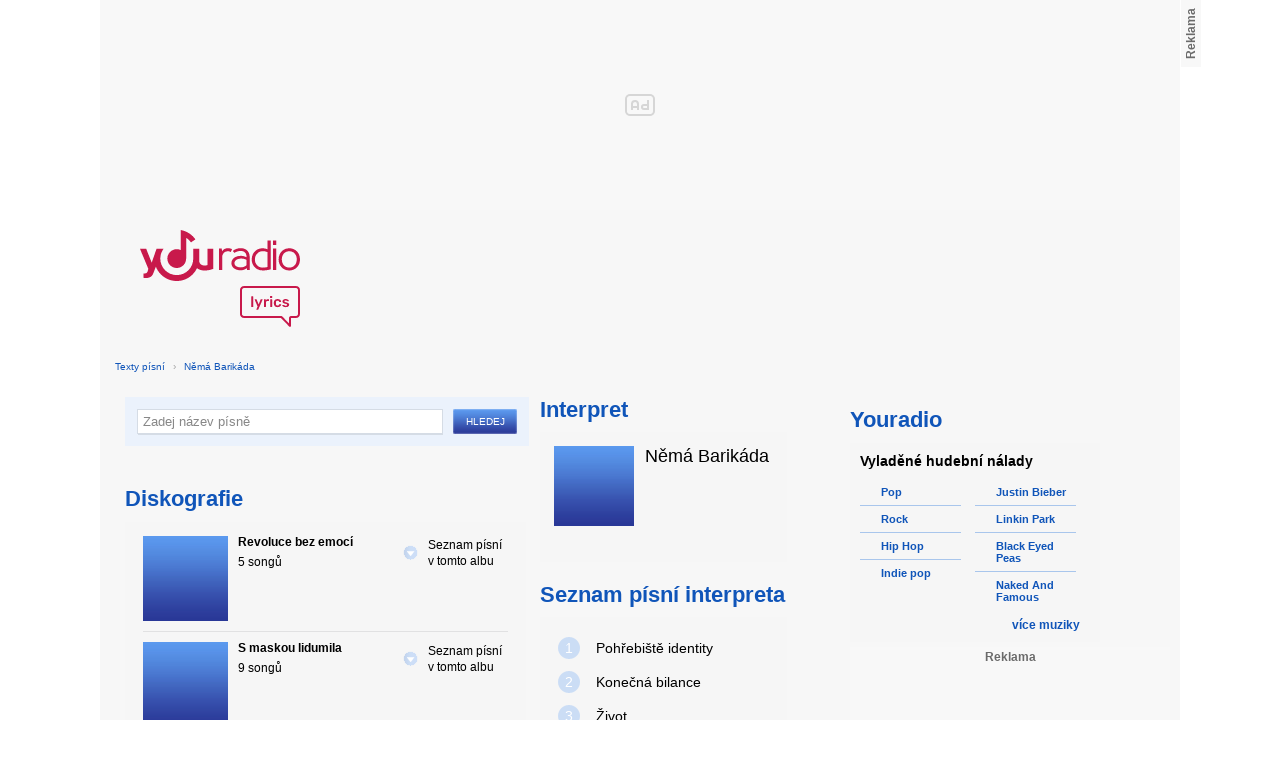

--- FILE ---
content_type: text/html; charset=utf-8
request_url: https://textypisni.youradio.cz/nema-barikada/diskografie
body_size: 7755
content:
<!DOCTYPE html>
<head>
	<meta http-equiv="Content-Type" content="text/html; charset=utf-8" />
	<meta name="copyright" content="&copy; Actiove Radio a.s." />
	<meta name="viewport" content="initial-scale=1.0, maximum-scale=1.0, width=device-width" />
	<meta name="robots" content="index,follow" />
     <meta name="description" content="Seznam alb od Němá Barikáda">
<meta name="keywords" content="Němá Barikáda">
<title>Diskografie Němá Barikáda – texty Youradio</title>
	<link rel="shortcut icon" href="/favicon.ico" type="image/x-icon" />
    <script type="text/javascript">
		document.documentElement.className = document.documentElement.className.replace( /(?:^|\s)nojs(?!\S)/ , '' );
		document.documentElement.className += " js";
    </script>
	
    <link href="https://i.actve.net/textypisni-koule-cz/build.min.css?v20161114153100" rel="stylesheet" type="text/css"/>
    <style type="text/css">
        /* Temporary fix styles */
        .yr-logo {
            background-image: url('/css/logo.svg');
            background-repeat: no-repeat;
            background-size: 160px 97px;
            width: 160px !important;
            height: 97px !important;
            display: block;
            margin: 10px 0px 10px 30px;
        }
        #p-page-content {
            width: 1080px;
        }
        #content-header {
            background: #f7f7f7;
            padding: 10px;
        }
        #block-right {
            margin-top: 30px;
            width: 320px;
            padding: 10px;
        }
        #p-page {
            width: unset;
            background: #f7f7f7;
        }
        #p-page-wrapper {
            width: unset;
        }
        #p-root {
            width: 1080px;
        }
        #p-background {
            background: unset;
        }
        #cnc_branding_creative_wrapper iframe {
            top: 0px !important;
        }
        #cnc_branding_creative_wrapper.label-top-80 .cnc-ads--leaderboard:before{top:0px !important;}
	</style>
    <!--[if IE]>
	<style type="text/css">
  		@import "https://i.actve.net/textypisni-koule-cz/main-ie.css?v14";
  	</style>
    <![endif]-->
		<script>
			// <![CDATA[
				var isLogged = false;
				var loggedUserName = "";
			// -->
		</script>
    <script src="https://i.actve.net/textypisni-koule-cz/build.min.js?v20161122115439" type="text/javascript"></script>
    <!-- Begin ContainR -->
    <script type='application/javascript'>!function(n,t,a,i){n.mpfContainr||(n.mpfContainr=function(){a.push(arguments)},mpfContainr.q=a,(i=t.createElement('script')).type='application/javascript',i.async=!0,i.src='//cdn.mookie1.com/containr.js',t.head.appendChild(i))}(window,document,[]);
        mpfContainr('V2_2431',{'host': 'cz-gmtdmp.mookie1.com', 'tagType': 'learn','src.rand': '[timestamp]'});
    </script>
    <noscript>
    <iframe src='//cz-gmtdmp.mookie1.com/t/v2?tagid=V2_2431&isNoScript&src.rand=[timestamp]' height='0' width='0' style='display:none;visibility:hidden'></iframe>
    </noscript>
    <!-- End ContainR -->
    <script type="text/javascript">
        var pp_gemius_identifier = "cofgwk__4vNF38KzaTbvr_Vy3y3R.Lrl7AE4aqZZtOz.L7";
        function gemius_pending(i) { window[i] = window[i] || function() {var x = window[i+'_pdata'] = window[i+'_pdata'] || []; x[x.length]=arguments;};};
        gemius_pending('gemius_hit'); gemius_pending('gemius_event'); gemius_pending('pp_gemius_hit'); gemius_pending('pp_gemius_event');
        (function(d,t) {try {var gt=d.createElement(t),s=d.getElementsByTagName(t)[0],l='http'+((location.protocol=='https:')?'s':''); gt.setAttribute('async','async');
        gt.setAttribute('defer','defer'); gt.src=l+'://spir.hit.gemius.pl/xgemius.js'; s.parentNode.insertBefore(gt,s);} catch (e) {}})(document,'script');
    </script>
    <!-- Permutive -->
    <script>  
    !function(n,e,o,r,i){if(!e){e=e||{},window.permutive=e,e.q=[],e.config=i||{},e.config.projectId=o,e.config.apiKey=r,e.config.environment=e.config.environment||"production";for(var t=["addon","identify","track","trigger","query","segment","segments","ready","on","once","user","consent"],c=0;c<t.length;c++){var f=t[c];e[f]=function(n){return function(){var o=Array.prototype.slice.call(arguments,0);e.q.push({functionName:n,arguments:o})}}(f)}}}(document,window.permutive,"57794a51-26c8-4a7b-80cd-d5fe19b740d1","068b05af-0f61-4080-9290-2071a443ad8c",{});     window.googletag=window.googletag||{},window.googletag.cmd=window.googletag.cmd||[],window.googletag.cmd.push(function(){if(0===window.googletag.pubads().getTargeting("permutive").length){var g=window.localStorage.getItem("_pdfps");window.googletag.pubads().setTargeting("permutive",g?JSON.parse(g):[])}});  
    permutive.addon('web', { 
        page: {
            type: "article",
            site: "Activeradio/Youradio.cz"
        }
    });
    </script>
    <script async src="https://cdn.permutive.com/57794a51-26c8-4a7b-80cd-d5fe19b740d1-web.js"></script>
    <!-- Google tag (gtag.js) -->
    <script async src="https://www.googletagmanager.com/gtag/js?id=G-L8R3MNJVHX"></script>
    <script>
    window.dataLayer = window.dataLayer || [];
    function gtag(){dataLayer.push(arguments);}
    gtag('js', new Date());

    gtag('config', 'G-L8R3MNJVHX');
    </script>
    <!--    CNC Ads DEFINITION     -->
    <link href="//w.cncenter.cz/styles/cnc-slot-sizes.min.css" rel="stylesheet" id="cnc_global_css">
    <script type="application/javascript">
        window.__cncPageDefinition = window.__cncPageDefinition || {};
        window.__cncPageDefinition.site = 'youradio';
        window.__cncPageDefinition.template = 'article';
        window.__cncPageDefinition.webType = 'web';
        window.__cncPageDefinition.forceArea = 'ostatni';
        window.__cncPageDefinition.responsiveBreakpoint = null;
        window.__cncPageDefinition.keywords = [];
    </script>
    <script type="application/javascript" src="//w.cncenter.cz/cnc-wrapper.min.js" id="cnc_wrapper" async="async"></script>
<script src="/js/script.js" type="text/javascript"></script><link href="/css/lyrics.css?v=1.1.0" rel="stylesheet" type="text/css" /></head>
<body id="p-lyrics">
    <div class="ad-position-desktop">
        <div id="cnc_branding_creative_wrapper">
            <div class="cnc-ads cnc-ads--leaderboard">
                <div class="cnc-ads__within" id="cnc_leaderboard_1"></div>
            </div>
        </div>
    </div>
	<div id="p-background">
		<div id="p-root">
            
			<div id="p-page-wrapper" class="container-cnc branding-wrapper">
				<div id="p-page" >
					
<!-- main menu s alerty -->
					
          <div id="p-page-content" >
                <div id="content-header"><a href="/" class="yr-logo"></a></div>
                <div id="content-block-wrapper">
    

<p class="title">
	<a href="/">Texty písní</a>
		<span class="break">›</span>
		<a href="/nema-barikada">Němá Barikáda</a>
</p>
<div id="content-block">
		<div class="lyrics-left">
<form action="/hledej/" method="get" id="search-form">
	<div class="search-wrapper">
		<input type="text" name="search" id="search-input" autocomplete="off" />
		<div id="suggestionBox"></div>
	</div>
	<input type="submit" value="Hledej" class="submit" />
        
	<div class="clear"></div>
</form>
      <h2>Diskografie</h2>
      
      <div class="list-wrapper">
			<ul class="list-albums">
				  <li>
					<a href="#" rel="57632">
					  <span class="list-image"><img src="/images/list-albums-2.jpg" alt="ALBUM" /></span>
					  <span class="list-text">
						<span class="list-title">Revoluce bez emocí</span>
						  5 songů
						  </span>
					  </span>
					  <span class="album-more-wrapper">
						<span class="album-more-ico"></span><span class="album-more">Seznam písní v&nbsp;tomto albu</span>
					  </span>
					</a>
					
					<ul class="ol-list">
					</ul>
				  </li>
				  <li>
					<a href="#" rel="57630">
					  <span class="list-image"><img src="/images/list-albums-2.jpg" alt="ALBUM" /></span>
					  <span class="list-text">
						<span class="list-title">S maskou lidumila</span>
						  9 songů
						  </span>
					  </span>
					  <span class="album-more-wrapper">
						<span class="album-more-ico"></span><span class="album-more">Seznam písní v&nbsp;tomto albu</span>
					  </span>
					</a>
					
					<ul class="ol-list">
					</ul>
				  </li>
				  <li>
					<a href="#" rel="57631">
					  <span class="list-image"><img src="/images/list-albums-2.jpg" alt="ALBUM" /></span>
					  <span class="list-text">
						<span class="list-title">Singly</span>
						  3 songů
						  </span>
					  </span>
					  <span class="album-more-wrapper">
						<span class="album-more-ico"></span><span class="album-more">Seznam písní v&nbsp;tomto albu</span>
					  </span>
					</a>
					
					<ul class="ol-list">
					</ul>
				  </li>
				  <li>
					<a href="#" rel="57629">
					  <span class="list-image"><img src="/images/list-albums-2.jpg" alt="ALBUM" /></span>
					  <span class="list-text">
						<span class="list-title">Zmrazeni v čase</span>
						  17 songů
						  </span>
					  </span>
					  <span class="album-more-wrapper">
						<span class="album-more-ico"></span><span class="album-more">Seznam písní v&nbsp;tomto albu</span>
					  </span>
					</a>
					
					<ul class="ol-list">
					</ul>
				  </li>
			</ul>
      </div>
    </div>
    
    <div class="lyrics-right">
<h3 class="translate-visible">Interpret</h3>
      <div class="list-wrapper translate-visible">
        <ul class="list-interpret">
          <li>
            <span class="list-image"><img src="/images/list-albums-2.jpg" alt="Interpret" /></span>
            <span class="list-text">
              <span class="list-title">Němá Barikáda</span>
              <ul class="list-links">	
              </ul>
            </span>
            <span class="list-description clear"></span>
          </li>
        </ul>
      </div>
      
      <h3>Seznam písní interpreta</h3>
      <div class="list-wrapper">
        <ul class="ol-list">
				<li><a href="/nema-barikada/zmrazeni-v-case/pohrebiste-identity"><span class="ol-list-position">1</span> <span class="ol-list-name">Pohřebiště identity</span></a></li>
				<li><a href="/nema-barikada/s-maskou-lidumila/konecna-bilance"><span class="ol-list-position">2</span> <span class="ol-list-name">Konečná bilance</span></a></li>
				<li><a href="/nema-barikada/singly/zivot"><span class="ol-list-position">3</span> <span class="ol-list-name">Život</span></a></li>
				<li><a href="/nema-barikada/zmrazeni-v-case/zehn-siebzehn-funfzig"><span class="ol-list-position">4</span> <span class="ol-list-name">Zehn Siebzehn Funfzig</span></a></li>
				<li><a href="/nema-barikada/zmrazeni-v-case/ve-jmenu-rezimu"><span class="ol-list-position">5</span> <span class="ol-list-name">Ve jménu režimu</span></a></li>
        </ul>
        
        <div class="list-more-wrapper"><a href="/nema-barikada" class="list-more"><span class="list-more-ico"></span>více písní</a></div>
      </div>
    </div>
		
    <div class="clear"></div>
 <strong class="list-filter-title">Interpreti podle abecedy</strong>
    <ul class="list-filter">
      <li><a href="/seznam-interpretu/a">A</a></li>
      <li><a href="/seznam-interpretu/b">B</a></li>
      <li><a href="/seznam-interpretu/c">C</a></li>
      <li><a href="/seznam-interpretu/d">D</a></li>
      <li><a href="/seznam-interpretu/e">E</a></li>
      <li><a href="/seznam-interpretu/f">F</a></li>
      <li><a href="/seznam-interpretu/g">G</a></li>
      <li><a href="/seznam-interpretu/h">H</a></li>
      <li><a href="/seznam-interpretu/i">I</a></li>
      <li><a href="/seznam-interpretu/j">J</a></li>
      <li><a href="/seznam-interpretu/k">K</a></li>
      <li><a href="/seznam-interpretu/l">L</a></li>
      <li><a href="/seznam-interpretu/m">M</a></li>
      <li><a href="/seznam-interpretu/n">N</a></li>
      <li><a href="/seznam-interpretu/o">O</a></li>
      <li><a href="/seznam-interpretu/p">P</a></li>
      <li><a href="/seznam-interpretu/q">Q</a></li>
      <li><a href="/seznam-interpretu/r">R</a></li>
      <li><a href="/seznam-interpretu/s">S</a></li>
      <li><a href="/seznam-interpretu/t">T</a></li>
      <li><a href="/seznam-interpretu/u">U</a></li>
      <li><a href="/seznam-interpretu/v">V</a></li>
      <li><a href="/seznam-interpretu/w">W</a></li>
      <li><a href="/seznam-interpretu/x">X</a></li>
      <li><a href="/seznam-interpretu/y">Y</a></li>
      <li><a href="/seznam-interpretu/z">Z</a></li>
      <li><a href="/">#</a></li>
    </ul>
    <strong class="list-filter-title">Písničky podle abecedy</strong>
    <ul class="list-filter">
      <li><a href="/seznam-pisni/a">A</a></li>
      <li><a href="/seznam-pisni/b">B</a></li>
      <li><a href="/seznam-pisni/c">C</a></li>
      <li><a href="/seznam-pisni/d">D</a></li>
      <li><a href="/seznam-pisni/e">E</a></li>
      <li><a href="/seznam-pisni/f">F</a></li>
      <li><a href="/seznam-pisni/g">G</a></li>
      <li><a href="/seznam-pisni/h">H</a></li>
      <li><a href="/seznam-pisni/i">I</a></li>
      <li><a href="/seznam-pisni/j">J</a></li>
      <li><a href="/seznam-pisni/k">K</a></li>
      <li><a href="/seznam-pisni/l">L</a></li>
      <li><a href="/seznam-pisni/m">M</a></li>
      <li><a href="/seznam-pisni/n">N</a></li>
      <li><a href="/seznam-pisni/o">O</a></li>
      <li><a href="/seznam-pisni/p">P</a></li>
      <li><a href="/seznam-pisni/q">Q</a></li>
      <li><a href="/seznam-pisni/r">R</a></li>
      <li><a href="/seznam-pisni/s">S</a></li>
      <li><a href="/seznam-pisni/t">T</a></li>
      <li><a href="/seznam-pisni/u">U</a></li>
      <li><a href="/seznam-pisni/v">V</a></li>
      <li><a href="/seznam-pisni/w">W</a></li>
      <li><a href="/seznam-pisni/x">X</a></li>
      <li><a href="/seznam-pisni/y">Y</a></li>
      <li><a href="/seznam-pisni/z">Z</a></li>
      <li><a href="/">#</a></li>
    </ul>
<div class="fb-comments" data-href="http://textypisni.youradio.cz/nema-barikada/diskografie" data-width="650" data-num-posts="10"></div>
</div>	

<div id="context-links" class="clearfix context-links">
    <div class="row">
        <div class="col-6">
            <h3>Nejnovější písně</h3>
            <a href="/enya/very-best/storms-in-africa" class="media" title="Storms In Africa od Enya">
                <div class="media-left">
                     <img src="/images/default_context_links.png" alt="Enya cover" height="23" width="30" />
                </div>
                <div class="media-body">
                    Enya - Storms In Africa
                </div>
            </a>
            <a href="/sandra/my-favourites/steady-me" class="media" title="Steady Me od Sandra">
                <div class="media-left">
                     <img src="/images/default_context_links.png" alt="Sandra cover" height="23" width="30" />
                </div>
                <div class="media-body">
                    Sandra - Steady Me
                </div>
            </a>
            <a href="/cago-belo-silenci/cago-belo-silenci-17/la-bouche-s-o-s" class="media" title="La Bouche - S.O.S. od Čago Belo Šílenci!">
                <div class="media-left">
                     <img src="/images/default_context_links.png" alt="Čago Belo Šílenci! cover" height="23" width="30" />
                </div>
                <div class="media-body">
                    Čago Belo Šílenci! - La Bouche - S.O.S.
                </div>
            </a>
            <a href="/angelzoom/angelzoom/lights" class="media" title="Lights od Angelzoom">
                <div class="media-left">
                     <img src="/images/default_context_links.png" alt="Angelzoom cover" height="23" width="30" />
                </div>
                <div class="media-body">
                    Angelzoom - Lights
                </div>
            </a>
            <a href="/the-game/you-know-what-it-is-vol-3/where-i-m-from" class="media" title="Where I'm From od The Game">
                <div class="media-left">
                     <img src="/images/default_context_links.png" alt="The Game cover" height="23" width="30" />
                </div>
                <div class="media-body">
                    The Game - Where I'm From
                </div>
            </a>
            <a href="/spice-girls/greatest-hits/wannabe-1" class="media" title="Wannabe 1 od Spice Girls">
                <div class="media-left">
                     <img src="/images/default_context_links.png" alt="Spice Girls cover" height="23" width="30" />
                </div>
                <div class="media-body">
                    Spice Girls - Wannabe 1
                </div>
            </a>
            <a href="/state-of-shock/nezarazeno/life-love-lies" class="media" title="Life, Love &amp; Lies od State Of Shock">
                <div class="media-left">
                     <img src="/images/default_context_links.png" alt="State Of Shock cover" height="23" width="30" />
                </div>
                <div class="media-body">
                    State Of Shock - Life, Love &amp; Lies
                </div>
            </a>
            <a href="/memory-garden/verdict-of-posterity/outward-passage" class="media" title="Outward Passage od MEMORY GARDEN">
                <div class="media-left">
                     <img src="/images/default_context_links.png" alt="MEMORY GARDEN cover" height="23" width="30" />
                </div>
                <div class="media-body">
                    MEMORY GARDEN - Outward Passage
                </div>
            </a>
            <a href="/the-clash/sandinista/something-about-england" class="media" title="Something about England od The Clash">
                <div class="media-left">
                     <img src="/images/default_context_links.png" alt="The Clash cover" height="23" width="30" />
                </div>
                <div class="media-body">
                    The Clash - Something about England
                </div>
            </a>
            <a href="/masovy-wrazi/requiem-za-smrt/nitrozilne" class="media" title="Nitrožilně od Masový wrazi">
                <div class="media-left">
                     <img src="/images/default_context_links.png" alt="Masový wrazi cover" height="23" width="30" />
                </div>
                <div class="media-body">
                    Masový wrazi - Nitrožilně
                </div>
            </a>
        </div>
        <div class="col-6">
            <h3>Naposledy zobrazené písně</h3>
            <a href="/soundtrack-glee-2009/nezarazeno/toxic" class="media" title="Toxic od Soundtrack - Glee">
                <div class="media-left">
                     <img src="/images/default_context_links.png" alt="Soundtrack - Glee cover" height="23" width="30" />
                </div>
                <div class="media-body">
                    Soundtrack - Glee - Toxic
                </div>
            </a>
            <a href="/inseminacni-stanice/nezarazeno/kraska-a-zvire" class="media" title=". Kráska a zvíře od Inseminační Stanice">
                <div class="media-left">
                     <img src="/images/default_context_links.png" alt="Inseminační Stanice cover" height="23" width="30" />
                </div>
                <div class="media-body">
                    Inseminační Stanice - . Kráska a zvíře
                </div>
            </a>
            <a href="/dan-fogelberg/nezarazeno/dan-fogelberg-sweet-magnolia-and-the-trave" class="media" title="Dan Fogelberg - Sweet Magnolia (And The Trave.. od Dan Fogelberg">
                <div class="media-left">
                     <img src="/images/default_context_links.png" alt="Dan Fogelberg cover" height="23" width="30" />
                </div>
                <div class="media-body">
                    Dan Fogelberg - Dan Fogelberg - Sweet Magnolia (And The Trave..
                </div>
            </a>
            <a href="/vitacit/nezarazeno/karetni-hrac" class="media" title="Karetní hráč od Vitacit">
                <div class="media-left">
                     <img src="/images/default_context_links.png" alt="Vitacit cover" height="23" width="30" />
                </div>
                <div class="media-body">
                    Vitacit - Karetní hráč
                </div>
            </a>
            <a href="/support-lesbiens/midlife/on-my-line" class="media" title="On My Line od Support Lesbiens">
                <div class="media-left">
                     <img src="/images/default_context_links.png" alt="Support Lesbiens cover" height="23" width="30" />
                </div>
                <div class="media-body">
                    Support Lesbiens - On My Line
                </div>
            </a>
            <a href="/the-feeling/twelve-stops-home/love-it-when-you-call" class="media" title="Love It When You Call od The Feeling">
                <div class="media-left">
                     <img src="/images/default_context_links.png" alt="The Feeling cover" height="23" width="30" />
                </div>
                <div class="media-body">
                    The Feeling - Love It When You Call
                </div>
            </a>
            <a href="/forever-young/nezarazeno/we-will-rock-you" class="media" title="We Will Rock You od Forever Young">
                <div class="media-left">
                     <img src="/images/default_context_links.png" alt="Forever Young cover" height="23" width="30" />
                </div>
                <div class="media-body">
                    Forever Young - We Will Rock You
                </div>
            </a>
            <a href="/buffalo-springfield/nezarazeno/stop-hey-what-s-that-sound" class="media" title="Stop Hey What's That Sound od Buffalo Springfield">
                <div class="media-left">
                     <img src="/images/default_context_links.png" alt="Buffalo Springfield cover" height="23" width="30" />
                </div>
                <div class="media-body">
                    Buffalo Springfield - Stop Hey What's That Sound
                </div>
            </a>
            <a href="/ian-dury-the-blockheads/nezarazeno/very-personal" class="media" title="Very Personal od Ian Dury &amp; The Blockheads">
                <div class="media-left">
                     <img src="/images/default_context_links.png" alt="Ian Dury &amp; The Blockheads cover" height="23" width="30" />
                </div>
                <div class="media-body">
                    Ian Dury &amp; The Blockheads - Very Personal
                </div>
            </a>
            <a href="/zvlasny-skola/na-ceske-zachytce-1/spovet-panyce" class="media" title="Spověť panyce od Zvlášňý škola">
                <div class="media-left">
                     <img src="/images/default_context_links.png" alt="Zvlášňý škola cover" height="23" width="30" />
                </div>
                <div class="media-body">
                    Zvlášňý škola - Spověť panyce
                </div>
            </a>
        </div>
    </div>
</div>

</div>
<div id="block-right" class="sticky-1">
<dl class="box-small" id="lyrics">
<dt>
<a href="https://www.youradio.cz">
<strong>Youradio</strong>
</a>
</dt>
<dd class="container-S padding-10">
<h4>Vyladěné hudební nálady</h4>
<ul class="genre-list">
<li class="first">

<ul>

<li>
<a rel="66" href="https://www.youradio.cz/?genre=70" title="Přehrát náladu žánru" class="songs-bubble ico-button ico-button-16x16 play-blue-circle"><span class="ico"></span>Pop</a>
</li>

<li>
<a rel="86" href="https://www.youradio.cz/?genre=69" title="Přehrát náladu žánru" class="songs-bubble ico-button ico-button-16x16 play-blue-circle"><span class="ico"></span>Rock</a>
</li>

<li>
<a rel="15" href="https://www.youradio.cz/?genre=14" title="Přehrát náladu žánru" class="songs-bubble ico-button ico-button-16x16 play-blue-circle"><span class="ico"></span>Hip Hop</a>
</li>

<li class="last">
<a rel="69" href="https://www.youradio.cz/?genre=519" title="Přehrát náladu žánru" class="songs-bubble ico-button ico-button-16x16 play-blue-circle"><span class="ico"></span>Indie pop</a>
</li>

</ul>

</li>
<li>

<ul>

<li>
<a href="https://www.youradio.cz/?artist=JUSTIN-BIEBER" title="Přehrát náladu interpreta" class="ico-button ico-button-16x16 play-blue-circle"><span class="ico"></span>Justin Bieber</a>
</li>

<li>
<a href="https://www.youradio.cz/?artist=LINKIN-PARK" title="Přehrát náladu interpreta" class="ico-button ico-button-16x16 play-blue-circle"><span class="ico"></span>Linkin Park</a>
</li>

<li>
<a href="https://www.youradio.cz/?artist=BLACK-EYED-PEAS" title="Přehrát náladu interpreta" class="ico-button ico-button-16x16 play-blue-circle"><span class="ico"></span>Black Eyed Peas</a>
</li>

<li class="last">
<a href="https://www.youradio.cz/?artist=THE-NAKED-AND-FAMOUS" title="Přehrát náladu interpreta" class="ico-button ico-button-16x16 play-blue-circle"><span class="ico"></span>Naked And Famous</a>
</li>

</ul>

</li>
</ul>
<div class="text-right margin-12">
<a href="https://www.youradio.cz" class="i-b i-b-12 i-12-arrow-right-black"><span class="ico">&nbsp;</span><strong>více muziky</strong></a>
</div>
<div class="clear"></div>
</dd>
</dl>






<div class="ad-position-desktop">
    <div class="cnc-ads cnc-ads--halfpage_1">
        <div class="cnc-ads__within" id="cnc_halfpage_1"></div>
    </div>
</div>



<div class="clear"></div>
</div>
<div id="p-footer-external" class="clearfix">

</div>
</div>
</div>



<div class="site-wide-links">

<h3>Texty písní</h3>
<p>

<a href="http://textypisni.youradio.cz/monster-magnet/spine-of-god/pill-shovel">Pill Shovel - Monster Magnet</a> • 

<a href="http://textypisni.youradio.cz/kidz-bop/kidz-bop-christmas/rockin-around-the-christmas-tree">Rockin´ Around The Christmas Tree - Kidz Bop</a> • 

<a href="http://textypisni.youradio.cz/cliff-richard/nezarazeno/galadriel">Galadriel - Cliff Richard</a> • 

<a href="http://textypisni.youradio.cz/pennywise/the-fuse/premeditated-murder">Premeditated Murder - Pennywise</a> • 

<a href="http://textypisni.youradio.cz/theatre-of-tragedy/forever-is-the-world/hide-and-seek">Hide And Seek - Theatre Of Tragedy</a> • 

<a href="http://textypisni.youradio.cz/frantisek-ringo-cech/nezarazeno/pernikova-chaloupka">Perníková chaloupka - František Ringo Čech</a> • 

<a href="http://textypisni.youradio.cz/saxon/dogs-of-war/hold-on">Hold On - Saxon</a> • 

<a href="http://textypisni.youradio.cz/peter-von-poehl/going-to-where-the-tea-trees-are/going-to-where-the-tea-trees-are">Going to Where the Tea-Trees Are - Peter Von Poehl</a> • 

<a href="http://textypisni.youradio.cz/zero-hour/a-fragile-mind/twice-the-pain">Twice The Pain - Zero Hour</a> • 

<a href="http://textypisni.youradio.cz/electro-14/stojim-v-dazdi/dest">Déšť - Electro_14</a> • 

<a href="http://textypisni.youradio.cz/jay-sean/my-own-way/good-enough">Good Enough - Jay Sean</a> • 

<a href="http://textypisni.youradio.cz/they-might-be-giants/nezarazeno/flying-v">Flying V - They Might Be Giants</a> • 

<a href="http://textypisni.youradio.cz/modern-day-escape/house-of-rats/house-of-rats">House Of Rats - Modern Day Escape</a> • 

<a href="http://textypisni.youradio.cz/sonata-arctica/live-in-finland/victoria-s-secret-live">Victoria's Secret (live) - Sonata Arctica</a> • 

<a href="http://textypisni.youradio.cz/diana-kalashova/pisnicky-dianky-z-ceskoslovenko-ma-talent/the-power-of-love-po-2">The power of love po (2) - Diana Kalashová</a> • 

<a href="http://textypisni.youradio.cz/michael-jackson/music-and-me/doggin-around">Doggin' Around - Michael Jackson</a> • 

<a href="http://textypisni.youradio.cz/allan-gary/tough-all-over/promise-broken">Promise Broken - Allan Gary</a> • 

<a href="http://textypisni.youradio.cz/charlotte-martin/veins/days-of-the-week">Days of the Week - Charlotte Martin</a> • 

<a href="http://textypisni.youradio.cz/alphaville/prostitute/all-in-the-golden-afternoon">All In The Golden Afternoon - Alphaville</a> • 

<a href="http://textypisni.youradio.cz/renato-zero/nezarazeno/ecco-noi">Ecco Noi - Renato Zero</a>

</p>


</div>
<div id="p-footer-info" class="p-r p-20">
    <ul class="href-menu overflow-hidden">
    <li>&copy; <a href="https://www.youradio.cz/" rel="external">Youradio</a><span class="break">|</span></li>
    <li><a href="https://www.youradio.cz">Hudební playlisty</a><span class="break">|</span></li>
    <li><a href="https://talk.youradio.cz" >Podcasty</a><span class="break">|</span></li>
    <li><a href="https://www.activegroup.cz/#digital" onclick="return !window.open(this.href)">Reklama</a><span class="break">|</span></li>
    <li><a href="https://www.youradio.cz/terms">Pravidla webu</a></li>
    
    </ul>
    </div>
</div>
</div>

</body>
</html>
